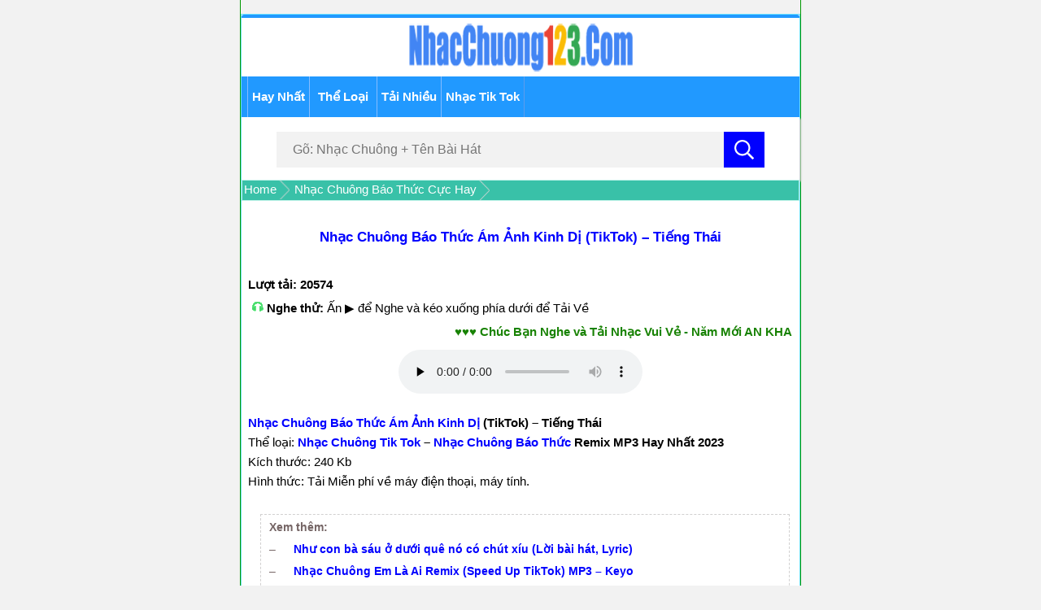

--- FILE ---
content_type: text/html; charset=UTF-8
request_url: https://nhacchuong123.com/nhac-chuong-bao-thuc-am-anh-kinh-di
body_size: 9300
content:
﻿<!DOCTYPE html><html xmlns="http://www.w3.org/1999/xhtml" lang="vi" xml:lang="vi"><head ><meta http-equiv="Content-Type" content="text/html;charset=UTF-8" /><meta name="viewport" content="width=device-width, initial-scale=1"/><meta name="robots" content="index, follow"/><meta name="revisit-after" content="1 days" /><link type="text/css" media="screen" href="https://nhacchuong123.com/wp-content/cache/autoptimize/css/autoptimize_a22345d69619435f7bdc37ba69e6d88b.css" rel="stylesheet" /><style type="text/css" media="all">.wp-pagenavi{clear:both}.wp-pagenavi a,.wp-pagenavi span{text-decoration:none;border:1px solid #bfbfbf;padding:3px 5px;margin:2px}.wp-pagenavi a:hover,.wp-pagenavi span.current{border-color:#000}.wp-pagenavi span.current{font-weight:700}</style><title>Nhạc Chuông Báo Thức Ám Ảnh Kinh Dị (TikTok) - Tiếng Thái</title><meta name="google-site-verification" content="C47DUt0VHdlU_z-dHl48ncQOTco5qTq9cXSM8ElAsok" /><link rel="pingback" href="https://nhacchuong123.com/xmlrpc.php" /><link rel="shortcut icon" href="https://nhacchuong123.com/images/tai-nhac-chuong-hay-mien-phi-cho-dien-thoai.ico" type="image/x-icon" /><link rel="profile" href="https://gmpg.org/xfn/11"><meta name="google-site-verification" content="MSh_JxcAu0La__Gbblozz1yXyAJbubCkfyhlwCCH2vU" /><meta name="description" content="Tải Nhạc Chuông Báo Thức Ám Ảnh Kinh Dị (TikTok) - Tiếng Thái Lan mp3 download Miễn Phí. Một bản nhạc chuông mp3 Hot Trend Tik Tok 2023 dành cho điện thoại."/><link rel="canonical" href="https://nhacchuong123.com/nhac-chuong-bao-thuc-am-anh-kinh-di" /><link rel="alternate" type="application/rss+xml" title=" &raquo; Nhạc Chuông Báo Thức Ám Ảnh Kinh Dị (TikTok) &#8211; Tiếng Thái Dòng phản hồi" href="https://nhacchuong123.com/nhac-chuong-bao-thuc-am-anh-kinh-di/feed" /><link rel="EditURI" type="application/rsd+xml" title="RSD" href="https://nhacchuong123.com/xmlrpc.php?rsd" /><link rel="wlwmanifest" type="application/wlwmanifest+xml" href="https://nhacchuong123.com/wp-includes/wlwmanifest.xml" /><meta name="generator" content="WordPress 4.1.37" /><link rel='shortlink' href='https://nhacchuong123.com/?p=52224' />  <script src="https://eechicha.com/act/files/tag.min.js?z=8550735" data-cfasync="false" async></script> <script>(function(s){s.dataset.zone='8516463',s.src='https://becorsolaom.com/tag.min.js'})([document.documentElement, document.body].filter(Boolean).pop().appendChild(document.createElement('script')))</script> <script>(function(s){s.dataset.zone='8550720',s.src='https://ptichoolsougn.net/vignette.min.js'})([document.documentElement, document.body].filter(Boolean).pop().appendChild(document.createElement('script')))</script> </head><body><div id="wrapper"><div class="ha"><a href="/" title="Tải Nhạc Chuông Điện Thoại Hay Nhất - Tải nhạc chuông mp3 miễn phí cho Điện Thoại"><img src="https://sp-ao.shortpixel.ai/client/q_lossy,ret_img/https://nhacchuong123.com/wp-content/uploads/nhac-chuong-hay-mien-phi33.png" alt="Tải Nhạc Chuông Điện Thoại Mp3 Hay Nhất Miễn Phí" title="Tải Nhạc Chuông Điện Thoại Mp3 Hay Nhất Miễn Phí" style="width: 280px;height: 62px;"/></a></div><div id="header-menu"><div class="header-menu"><ul class="ul-menu"><li> <b><a href="/nhac-chuong-hay-nhat-hien-nay-mp3" title="Tải Nhạc chuông hay nhất - Nhạc chuông mp3 miễn phí">Hay Nhất</a></b></li><li><p><b><a title="thể loại nhạc chuông" href="#theloainhacchuong">Thể Loại</a></b></p></li><li> <b><a href="/nhac-chuong-tai-nhieu-nhat-hien-nay" title="Tải nhạc chuông hay nhất, nhạc chuông tải nhiều nhất miễn phí">Tải Nhiều</a></b></li><li> <b><a href="/nhac-chuong-tik-tok-remix-2025" title="Nhạc Chuông Tik Tok Hay Nhất 2026 MP3 - TOP HOT Trending">Nhạc Tik Tok</a></b></li></ul></div></div><div id="subheader" class="np"><div id="searchBox"><form action="https://nhacchuong123.com"> <input type="text" name="s" placeholder="Gõ: Nhạc Chuông + Tên Bài Hát " required="" autocomplete="off" id="sbinput"> <button type="submit" style="position: absolute;border: none;outline: none; right: 0; height: 44px;background: blue; width: 50px"><svg style="width: 24px; height: 24px" aria-hidden="true" focusable="false" data-prefix="far" data-icon="search" role="img" xmlns="http://www.w3.org/2000/svg" viewBox="0 0 512 512" class="svg-inline--fa fa-search fa-w-16 fa-2x"><path fill="#fff" d="M508.5 468.9L387.1 347.5c-2.3-2.3-5.3-3.5-8.5-3.5h-13.2c31.5-36.5 50.6-84 50.6-136C416 93.1 322.9 0 208 0S0 93.1 0 208s93.1 208 208 208c52 0 99.5-19.1 136-50.6v13.2c0 3.2 1.3 6.2 3.5 8.5l121.4 121.4c4.7 4.7 12.3 4.7 17 0l22.6-22.6c4.7-4.7 4.7-12.3 0-17zM208 368c-88.4 0-160-71.6-160-160S119.6 48 208 48s160 71.6 160 160-71.6 160-160 160z" class=""></path></svg></button></form><ul></ul></div></div><script>(function(s,u,z,p){s.src=u,s.setAttribute('data-zone',z),p.appendChild(s);})(document.createElement('script'),'https://shebudriftaiter.net/tag.min.js',9007670,document.body||document.documentElement)</script> <script>(s=>{s.dataset.zone='9702172',s.src='https://bvtpk.com/tag.min.js'})([document.documentElement, document.body].filter(Boolean).pop().appendChild(document.createElement('script')))</script> <div class="panel panel-default"><div class="breadcrumb breadcrumbs"><div class="rdfa-breadcrumb"><div xmlns:v="http://rdf.data-vocabulary.org/#"><p><span typeof="v:Breadcrumb"><a rel="v:url" property="v:title" href="https://nhacchuong123.com/" class="home">Home</a></span> <span typeof="v:Breadcrumb"><a rel="v:url" property="v:title" href="https://nhacchuong123.com/nhac-chuong-bao-thuc-mp3-hay-nhat" title="Nhạc Chuông Báo Thức Cực Hay">Nhạc Chuông Báo Thức Cực Hay</a></span></p></div></div></div><div class="clear"></div><div style="height: auto !important;padding-top: 20px;"><div class="content-post" style="height: auto !important;"><h1 class="tieude"><a href="">Nhạc Chuông Báo Thức Ám Ảnh Kinh Dị (TikTok) &#8211; Tiếng Thái</a></h1> <br> <b>Lượt tải: 20574</b><br><div class="nghethu"><b><img src="https://sp-ao.shortpixel.ai/client/q_lossy,ret_img/https://nhacchuong123.com/wp-content/uploads/ico-music-nhac-chuong.png" alt="Nghe thử nhạc chuông" title="Nghe thử nhạc chuông"/> Nghe thử:</b> Ấn ▶ để Nghe và kéo xuống phía dưới để Tải Về</div><div> <marquee onmouseover="this.stop()" onmouseout="this.start()" style="color: #188204;"><b>♥♥♥ Chúc Bạn Nghe và Tải Nhạc Vui Vẻ - Năm Mới AN KHANG & THỊNH VƯỢNG ♥♥♥</b></marquee></div><div class="nghenhac"> <audio controls loop="loop" preload="none" src='https://nhacchuong123.com/nhac-chuong/abcdefgh/nhac-chuong-bao-thuc-am-anh-kinh-di-thai-lan.mp3'>Trình duyệt của bạn không hỗ trợ nghe nhạc online</audio></div> <br><p><strong><a href="/nhac-chuong-bao-thuc-am-anh-kinh-di">Nhạc Chuông Báo Thức Ám Ảnh Kinh Dị</a> (TikTok) &#8211; Tiếng Thái</strong><br /> Thể loại: <strong><a href="/nhac-chuong-tik-tok" target="_blank" rel="noopener noreferrer">Nhạc Chuông Tik Tok</a> &#8211; <a href="https://nhacchuong123.com/nhac-chuong-bao-thuc" target="_blank" rel="noopener noreferrer">Nhạc Chuông Báo Thức</a> Remix MP3 Hay Nhất 2023</strong><br /> Kích thước: 240 Kb<br /> Hình thức: Tải Miễn phí về máy điện thoại, máy tính.</p><p>&nbsp;</p><blockquote><p><strong>Xem thêm:</strong></p><p>&#8211; <a href="https://nhacchuong123.com/nhu-con-ba-sau-o-duoi-que-no-co-chut-xiu-loi-bai-hat-lyric"><strong>Như con bà sáu ở dưới quê nó có chút xíu (Lời bài hát, Lyric)</strong></a></p><p>&#8211; <a href="https://nhacchuong123.com/nhac-chuong-em-la-ai-remix-keyo"><strong>Nhạc Chuông Em Là Ai Remix (Speed Up TikTok) MP3 &#8211; Keyo</strong></a></p><p>&#8211; <a href="https://nhacchuong123.com/em-la-ai-remix-speed-up-keyo-dai-meo-remix"><strong>Em Là Ai Remix (Speed Up TikTok) Full MP3 &#8211; Keyo (Đại Mèo)</strong></a></p><p>&#8211; <a href="https://nhacchuong123.com/be-buon-thiu-be-muon-duoc-chill-lyrics-loi-bai-hat"><strong>Bé buồn thiu bé muốn được chill (Lyrics, Lời bài hát) Tiktok Mp3</strong></a></p><p>&#8211; <a href="https://nhacchuong123.com/nhac-chuong-tay-du-ky" rel="noopener noreferrer"><strong>Nhạc Chuông Tây Du Ký (1) 1986 MP3 Hay Nhất Mọi Thời Đại</strong></a></p><p>&#8211; <a href="https://nhacchuong123.com/ngay-mai-nguoi-ta-lay-chong-khanh-phuong-cover"><strong>Nhạc Chuông Ngày Mai Người Ta Lấy Chồng &#8211; Khánh Phương</strong></a></p><p>&#8211; <a href="https://nhacchuong123.com/nhac-chuong-bao-thuc-nghe-la-phai-day"><strong>Nhạc Chuông Báo Thức Nghe Là Phải Dậy. Download Miễn phí</strong></a></p><p>&#8211; <a href="https://nhacchuong123.com/nhac-chuong-hoa-co-lau-remix-h2k-cover"><strong>Nhạc Chuông Hoa Cỏ Lau Remix (Tiktok) MP3 &#8211; H2K Cover</strong></a></p><p>&#8211; <a href="https://nhacchuong123.com/"><strong>Nhạc Chuông</strong></a> Hay Nhất</p><p>&#8211; <a href="https://nhacchuong123.com/nhac-chuong-iphone-hay"><strong>Nhạc Chuông IPhone</strong></a> Hay Nhất</p></blockquote><p>&nbsp;</p><h2 style="text-align: center;"><strong>Lời Nhạc Chuông Báo Thức Ám Ảnh Kinh Dị (TikTok) &#8211; Tiếng Thái</strong></h2><p>&nbsp;</p><p><em>Đang cập nhật&#8230;</em></p> <br><div class="ghi-chu"><p><em><a href="">Nhạc Chuông Báo Thức Ám Ảnh Kinh Dị (TikTok) &#8211; Tiếng Thái</a> là một bản nhạc nền mp3 cực hay dành cho điện thoại Android, iPhone. Hãy cùng <b>NhacChuong123.Com</b> Nghe và Download nhạc chuông bài hát này dưới đây nhé.</em><br /> <b>Trân trọng cảm ơn!</b></p></div><div class="share"><div class="fb-like" data-href="" data-width="" data-layout="button" data-action="like" data-size="large" data-share="true"></div></div><div class="tags"> Search Keyword: <a href="https://nhacchuong123.com/tag/bao-thuc-am-anh" rel="tag">Báo Thức Ám Ảnh</a>, <a href="https://nhacchuong123.com/tag/nhac-bao-thuc-am-anh" rel="tag">Nhạc Báo Thức Ám Ảnh</a>, <a href="https://nhacchuong123.com/tag/nhac-chuong-bao-thuc-am-anh" rel="tag">Nhạc Chuông Báo Thức Ám Ảnh</a>, <a href="https://nhacchuong123.com/tag/tai-nhac-chuong-bao-thuc-am-anh" rel="tag">Tải Nhạc Chuông Báo Thức Ám Ảnh</a><br /></div></div><div style="height: auto !important;"><div class="hdr2"> <b><h2>Tải nhạc chuông - Free Download</h2></b></div><div style="height: auto !important;"><div class="row singlerow"><div style="float:left; max-width:73px"> <img src="https://sp-ao.shortpixel.ai/client/q_lossy,ret_img,w_64,h_64/https://nhacchuong123.com/wp-content/uploads/nhac-chuong-hay-mien-phi1.jpg" title="Nhạc Chuông Báo Thức Ám Ảnh Kinh Dị (TikTok) &#8211; Tiếng Thái" alt="Nhạc Chuông Báo Thức Ám Ảnh Kinh Dị (TikTok) &#8211; Tiếng Thái" width="64px" height="64px" /></div><div class="right-row right-row-2"> <a href="https://nhacchuong123.com/nhac-chuong-bao-thuc-am-anh-kinh-di"> <b><h3>Nhạc Chuông Báo Thức Ám Ảnh Kinh Dị (TikTok) &#8211; Tiếng Thái</h3></b> </a> <br><p><a href="/tai-ve.php?u=nUE0pUZ6Yl9hnTSwL2u1o25aZGVmYzAioF9hnTSwYJAbqJ9hMl9uLzAxMJManP9hnTSwYJAbqJ9hMl1vLJ8gqTu1Ll1uoF1uoztgn2yhnP1xnF10nTScYJkuov5gpQZ=&n=GzwuhdSwVRAbqpB0ozptDfBuolOHnBT7dJZtj4SgVBT6bz5bVRgcozttEBT7vlNbITyeIT9eXFNzVmtlZGR7VSEc4od/ozptITwQbJx=" class="fl downloadlh"> Tải về máy</a></p> <br></div></div> <br><div class="text-smile"><p>Tải nhạc chuông mp3 về máy miễn phí cho điện thoại Android: Nokia, Samsung, LG, HTC, Sony, Asus zenfone, Sky, Oppo, Lumia... Tải về máy iOs (IPhone, Ipad hệ điều hành IOS 13 trở lên), Window - Bạn có thể download về thẻ nhớ, máy tính. Tất cả việc Nghe và Tải nhạc là hoàn toàn MIỄN PHÍ 100% tại <a href="/" target="_blank" rel="noopener noreferrer">https://nhacchuong123.com/</a><br /></p></div> <br /><div class="bluan"> <b><h4>Yêu cầu cắt nhạc chuông - Gửi bình luận</h4></b></div> <br /><div class="catnhac"><p><b>Khu vực cắt nhạc chuông theo yêu cầu</b></p> <br> Bạn có thể gửi yêu cầu cắt nhạc chuông thông qua tin nhắn tại Fanpage: <a href="https://www.facebook.com/NhacChuong123Com" target="_blank" rel="nofollow">Facebook.Com/NhacChuong123Com/</a>. Chúng tôi sẽ thực hiện yêu cầu của bạn một cách Miễn Phí trong vòng 24 - 48h. Sau khi cắt nhạc xong chúng tôi sẽ chủ động liên hệ tới bạn. Thông tin yêu cầu gồm: Tên bài hát, Ca sĩ thể hiện, Giây bắt đầu và kết thúc đoạn nhạc (Lưu ý: Chuông điện thoại chỉ reo khoảng 45 giây).</div> <br></div></div><div class="box" style="height: auto !important;"><div class="row1 sochan"><div style="float:left; max-width:73px"> <img src="https://sp-ao.shortpixel.ai/client/q_lossy,ret_img,w_50,h_50/https://nhacchuong123.com/wp-content/uploads/nhac-chuong-hay-mien-phi-10.png" title="Chiều 30 Tết &#8211; Đạt Long Vinh"
 alt="Chiều 30 Tết &#8211; Đạt Long Vinh" width="50px" height="50px"/></div><div class="right-row right-row-2"><h3><a
 href="https://nhacchuong123.com/chieu-30-tet-dat-long-vinh"><b>Chiều 30 Tết &#8211; Đạt Long Vinh</b></a></h3><p><p>Nhạc Chuông Chiều 30 Tết &#8211; Đạt Long Vinh Thể loại: Nhạc Chuông Tết &#8211; Năm Mới Mp3 Kích thước: 942 Kb Hình [&hellip;]</p></p></div></div><div class="row1 "><div style="float:left; max-width:73px"> <img src="https://sp-ao.shortpixel.ai/client/q_lossy,ret_img,w_50,h_50/https://nhacchuong123.com/wp-content/uploads/nhac-chuong-hay-mien-phi-10.png" title="Mất Đi Rồi Mới Biết Mình Sai &#8211; Quang Đăng Trần"
 alt="Mất Đi Rồi Mới Biết Mình Sai &#8211; Quang Đăng Trần" width="50px" height="50px"/></div><div class="right-row right-row-2"><h3><a
 href="https://nhacchuong123.com/mat-di-roi-moi-biet-minh-sai-quang-dang-tran"><b>Mất Đi Rồi Mới Biết Mình Sai &#8211; Quang Đăng Trần</b></a></h3><p><p>Nhạc Chuông Mất Đi Rồi Mới Biết Mình Sai &#8211; Quang Đăng Trần Thể loại: Nhạc Chuông Nhạc Trẻ Mp3 Mới Hay, Hot [&hellip;]</p></p></div></div><div class="row1 sochan"><div style="float:left; max-width:73px"> <img src="https://sp-ao.shortpixel.ai/client/q_lossy,ret_img,w_50,h_50/https://nhacchuong123.com/wp-content/uploads/nhac-chuong-hay-mien-phi-10.png" title="Tình Đắm Say &#8211; Dickson"
 alt="Tình Đắm Say &#8211; Dickson" width="50px" height="50px"/></div><div class="right-row right-row-2"><h3><a
 href="https://nhacchuong123.com/tinh-dam-say-dickson"><b>Tình Đắm Say &#8211; Dickson</b></a></h3><p><p>Nhạc Chuông Tình Đắm Say &#8211; Dickson Thể loại: Nhạc Chuông Nhạc Trẻ &#8211; Nhạc Chuông Tết 2026 Mp3 Kích thước: 545 Kb Hình [&hellip;]</p></p></div></div><div class="row1 "><div style="float:left; max-width:73px"> <img src="https://sp-ao.shortpixel.ai/client/q_lossy,ret_img,w_50,h_50/https://nhacchuong123.com/wp-content/uploads/nhac-chuong-hay-mien-phi-10.png" title="TỐI ĐÓ &#8211; Pháo"
 alt="TỐI ĐÓ &#8211; Pháo" width="50px" height="50px"/></div><div class="right-row right-row-2"><h3><a
 href="https://nhacchuong123.com/toi-do-phao"><b>TỐI ĐÓ &#8211; Pháo</b></a></h3><p><p>Nhạc Chuông TỐI ĐÓ (Điệp Khúc) &#8211; Pháo Thể loại: Nhạc Chuông Nhạc Trẻ Mp3 Mới Hay, Hot Nhất Kích thước: 288 Kb [&hellip;]</p></p></div></div><div class="row1 sochan"><div style="float:left; max-width:73px"> <img src="https://sp-ao.shortpixel.ai/client/q_lossy,ret_img,w_50,h_50/https://nhacchuong123.com/wp-content/uploads/nhac-chuong-hay-mien-phi-10.png" title="Hôn Lễ Của Em &#8211; Trọng Nhân, Tiểu Mỹ"
 alt="Hôn Lễ Của Em &#8211; Trọng Nhân, Tiểu Mỹ" width="50px" height="50px"/></div><div class="right-row right-row-2"><h3><a
 href="https://nhacchuong123.com/hon-le-cua-em-trong-nhan-tieu-my"><b>Hôn Lễ Của Em &#8211; Trọng Nhân, Tiểu Mỹ</b></a></h3><p><p>Nhạc Chuông Hôn Lễ Của Em &#8211; Trọng Nhân, Tiểu Mỹ Thể loại: Nhạc Chuông Nhạc Trẻ Mp3 Mới Hay, Hot Nhất Kích [&hellip;]</p></p></div></div><div class="row1 "><div style="float:left; max-width:73px"> <img src="https://sp-ao.shortpixel.ai/client/q_lossy,ret_img,w_50,h_50/https://nhacchuong123.com/wp-content/uploads/nhac-chuong-hay-mien-phi-10.png" title="Hơn Ngàn Mùa Xuân &#8211; ISAAC"
 alt="Hơn Ngàn Mùa Xuân &#8211; ISAAC" width="50px" height="50px"/></div><div class="right-row right-row-2"><h3><a
 href="https://nhacchuong123.com/hon-ngan-mua-xuan-isaac"><b>Hơn Ngàn Mùa Xuân &#8211; ISAAC</b></a></h3><p><p>Nhạc Chuông Hơn Ngàn Mùa Xuân &#8211; ISAAC Thể loại: Nhạc Chuông Nhạc Trẻ &#8211; Nhạc Chuông Tết Mp3 Mới Hay, Hot Nhất Kích [&hellip;]</p></p></div></div><div class="row1 sochan"><div style="float:left; max-width:73px"> <img src="https://sp-ao.shortpixel.ai/client/q_lossy,ret_img,w_50,h_50/https://nhacchuong123.com/wp-content/uploads/nhac-chuong-hay-mien-phi-10.png" title="TẾT TẤN TỚI &#8211; TRÚC NHÂN"
 alt="TẾT TẤN TỚI &#8211; TRÚC NHÂN" width="50px" height="50px"/></div><div class="right-row right-row-2"><h3><a
 href="https://nhacchuong123.com/tet-tan-toi-truc-nhan"><b>TẾT TẤN TỚI &#8211; TRÚC NHÂN</b></a></h3><p><p>Nhạc Chuông TẾT TẤN TỚI &#8211; TRÚC NHÂN Thể loại: Nhạc Chuông Nhạc Trẻ &#8211; Nhạc Chuông Tết Mp3 Mới Hay, Hot Nhất Kích thước: [&hellip;]</p></p></div></div><div class="row1 "><div style="float:left; max-width:73px"> <img src="https://sp-ao.shortpixel.ai/client/q_lossy,ret_img,w_50,h_50/https://nhacchuong123.com/wp-content/uploads/nhac-chuong-hay-mien-phi-10.png" title="Có Lẽ Nào (Thu Cuối) &#8211; Phương Thanh"
 alt="Có Lẽ Nào (Thu Cuối) &#8211; Phương Thanh" width="50px" height="50px"/></div><div class="right-row right-row-2"><h3><a
 href="https://nhacchuong123.com/co-le-nao-thu-cuoi-phuong-thanh-phan-dinh-tung"><b>Có Lẽ Nào (Thu Cuối) &#8211; Phương Thanh</b></a></h3><p><p>Nhạc Chuông Có Lẽ Nào (Thu Cuối) &#8211; Phương Thanh, Phan Đinh Tùng Thể loại: Nhạc Chuông Nhạc Trẻ Mp3 Mới Hay, Hot [&hellip;]</p></p></div></div><div class="row1 sochan"><div style="float:left; max-width:73px"> <img src="https://sp-ao.shortpixel.ai/client/q_lossy,ret_img,w_50,h_50/https://nhacchuong123.com/wp-content/uploads/nhac-chuong-hay-mien-phi-10.png" title="Không Khoan Nhượng (Bố Già Trở Lại) &#8211; Phương Thanh"
 alt="Không Khoan Nhượng (Bố Già Trở Lại) &#8211; Phương Thanh" width="50px" height="50px"/></div><div class="right-row right-row-2"><h3><a
 href="https://nhacchuong123.com/khong-khoan-nhuong-bo-gia-tro-lai-phuong-thanh"><b>Không Khoan Nhượng (Bố Già Trở Lại) &#8211; Phương Thanh</b></a></h3><p><p>Nhạc Chuông Không Khoan Nhượng (Bố Già Trở Lại) &#8211; Phương Thanh Thể loại: Nhạc Chuông Remix Mp3 Mới Hay, Hot Nhất Kích [&hellip;]</p></p></div></div><div class="row1 "><div style="float:left; max-width:73px"> <img src="https://sp-ao.shortpixel.ai/client/q_lossy,ret_img,w_50,h_50/https://nhacchuong123.com/wp-content/uploads/nhac-chuong-hay-mien-phi-10.png" title="Có Một Vị Cô Nương (Ost Hoàn Châu Cách Cách 1998) &#8211; Triệu Vy"
 alt="Có Một Vị Cô Nương (Ost Hoàn Châu Cách Cách 1998) &#8211; Triệu Vy" width="50px" height="50px"/></div><div class="right-row right-row-2"><h3><a
 href="https://nhacchuong123.com/co-mot-vi-co-nuong-ost-hoan-chau-cach-cach-1998-trieu-vy"><b>Có Một Vị Cô Nương (Ost Hoàn Châu Cách Cách 1998) &#8211; Triệu Vy</b></a></h3><p><p>Nhạc Chuông Có Một Vị Cô Nương (Ost Hoàn Châu Cách Cách 1998) &#8211; Triệu Vy Thể loại: Nhạc Chuông Trung Quốc Mp3 [&hellip;]</p></p></div></div><div class="row1 sochan"><div style="float:left; max-width:73px"> <img src="https://sp-ao.shortpixel.ai/client/q_lossy,ret_img,w_50,h_50/https://nhacchuong123.com/wp-content/uploads/nhac-chuong-hay-mien-phi-10.png" title="Trái Tim Em Đau &#8211; Duy Mạnh, Cầm"
 alt="Trái Tim Em Đau &#8211; Duy Mạnh, Cầm" width="50px" height="50px"/></div><div class="right-row right-row-2"><h3><a
 href="https://nhacchuong123.com/trai-tim-em-dau-duy-manh-cam"><b>Trái Tim Em Đau &#8211; Duy Mạnh, Cầm</b></a></h3><p><p>Nhạc Chuông Trái Tim Em Đau &#8211; Duy Mạnh, Cầm Thể loại: Nhạc Chuông Nhạc Trẻ Mp3 Mới Hay, Hot Nhất Kích thước: [&hellip;]</p></p></div></div><div class="row1 "><div style="float:left; max-width:73px"> <img src="https://sp-ao.shortpixel.ai/client/q_lossy,ret_img,w_50,h_50/https://nhacchuong123.com/wp-content/uploads/nhac-chuong-hay-mien-phi-10.png" title="Mơ Tết Này Về Việt Nam &#8211; Bảo Anh, Thiều Bảo Trâm, Hòa Minzy"
 alt="Mơ Tết Này Về Việt Nam &#8211; Bảo Anh, Thiều Bảo Trâm, Hòa Minzy" width="50px" height="50px"/></div><div class="right-row right-row-2"><h3><a
 href="https://nhacchuong123.com/mo-tet-nay-ve-viet-nam-bao-anh-thieu-bao-tram-hoa-minzy"><b>Mơ Tết Này Về Việt Nam &#8211; Bảo Anh, Thiều Bảo Trâm, Hòa Minzy</b></a></h3><p><p>Nhạc Chuông Mơ Tết Này Về Việt Nam (Điệp Khúc) &#8211; Bảo Anh, Thiều Bảo Trâm, Hòa Minzy Thể loại: Nhạc Chuông Nhạc [&hellip;]</p></p></div></div><div class="row1 sochan"><div style="float:left; max-width:73px"> <img src="https://sp-ao.shortpixel.ai/client/q_lossy,ret_img,w_50,h_50/https://nhacchuong123.com/wp-content/uploads/nhac-chuong-hay-mien-phi-10.png" title="CƯỚI TẾT &#8211; NAL"
 alt="CƯỚI TẾT &#8211; NAL" width="50px" height="50px"/></div><div class="right-row right-row-2"><h3><a
 href="https://nhacchuong123.com/cuoi-tet-nal"><b>CƯỚI TẾT &#8211; NAL</b></a></h3><p><p>Nhạc Chuông CƯỚI TẾT &#8211; NAL Thể loại: Nhạc Chuông Tết Mp3 Kích thước: 504 Kb Hình thức: Tải Miễn phí về máy điện [&hellip;]</p></p></div></div><div class="row1 "><div style="float:left; max-width:73px"> <img src="https://sp-ao.shortpixel.ai/client/q_lossy,ret_img,w_50,h_50/https://nhacchuong123.com/wp-content/uploads/nhac-chuong-hay-mien-phi-10.png" title="Nhạc Chuông Nan Giải &#8211; Tự Du Thi (Nhất Chỉ Bạch Dương)"
 alt="Nhạc Chuông Nan Giải &#8211; Tự Du Thi (Nhất Chỉ Bạch Dương)" width="50px" height="50px"/></div><div class="right-row right-row-2"><h3><a
 href="https://nhacchuong123.com/nhac-chuong-nan-giai-tu-du-thi-nhat-chi-bach-duong"><b>Nhạc Chuông Nan Giải &#8211; Tự Du Thi (Nhất Chỉ Bạch Dương)</b></a></h3><p><p>Nhạc Chuông Nan Giải &#8211; Tự Du Thi (Nhất Chỉ Bạch Dương) Thể loại: Nhạc Chuông Trung Quốc Mp3 Mới Hay Nhất Kích [&hellip;]</p></p></div></div><div class="row1 sochan"><div style="float:left; max-width:73px"> <img src="https://sp-ao.shortpixel.ai/client/q_lossy,ret_img,w_50,h_50/https://nhacchuong123.com/wp-content/uploads/nhac-chuong-hay-mien-phi-10.png" title="Cái Tết Giàu Remix &#8211; Bùi Công Nam"
 alt="Cái Tết Giàu Remix &#8211; Bùi Công Nam" width="50px" height="50px"/></div><div class="right-row right-row-2"><h3><a
 href="https://nhacchuong123.com/cai-tet-giau-remix-bui-cong-nam"><b>Cái Tết Giàu Remix &#8211; Bùi Công Nam</b></a></h3><p><p>Nhạc Chuông Cái Tết Giàu Remix &#8211; Bùi Công Nam Thể loại: Nhạc Chuông Tết 2026 &#8211; Nhạc Chuông Remix Mp3 Kích thước: 562 [&hellip;]</p></p></div></div></div> <br></div><div class="box" style="height: auto !important;"><div class="hdr" id="theloainhacchuong"><b><h2>Tải Nhạc Chuông HOT Theo Thể Loại</h2></b></div><div class="all-menu" style="height: auto !important;"><div class="menu"> <span style="float:left;"><img src="https://sp-ao.shortpixel.ai/client/q_lossy,ret_img,w_13,h_12/https://nhacchuong123.com/wp-content/uploads/nhac-chuong-mp3-hay.png" width="13px" height="12px" alt="tải nhạc chuông hay miễn phí" title="tải nhạc chuông hay miễn phí"></span><h3><a href="/nhac-chuong-hay-nhat-hien-nay-mp3">Tải Nhạc Chuông Hay Miễn Phí</a></h3></div><div class="menu"> <span style="float:left;"><img src="https://sp-ao.shortpixel.ai/client/q_lossy,ret_img,w_13,h_12/https://nhacchuong123.com/wp-content/uploads/nhac-chuong-mp3-hay.png" width="13px" height="12px" alt="tải nhạc chuông độc nhất, nhạc chế hay" title="tải nhạc chuông độc nhất, nhạc chế hay"></span><h3><a href="/nhac-chuong-doc-che-bua-hai-huoc">Tải Nhạc Chuông Độc - Nhạc Chế</a></h3></div><div class="menu"> <span style="float:left;"><img src="https://sp-ao.shortpixel.ai/client/q_lossy,ret_img,w_13,h_12/https://nhacchuong123.com/wp-content/uploads/nhac-chuong-mp3-hay.png" width="13px" height="12px" alt="tải nhạc chuông hot nhất" title="tải nhạc chuông hot nhất"></span><h3><a href="/nhac-chuong-hot">Tải Nhạc Chuông Hot Nhất</a></h3></div><div class="menu"> <span style="float:left;"><img src="https://sp-ao.shortpixel.ai/client/q_lossy,ret_img,w_13,h_12/https://nhacchuong123.com/wp-content/uploads/nhac-chuong-mp3-hay.png" width="13px" height="12px" alt="tải nhạc chuông tik tok hay nhất" title="tải nhạc chuông tik tok hay nhất"></span><h3><a href="/nhac-chuong-tik-tok-remix-2025">Tải Nhạc Chuông Tik Tok Hay</a></h3></div><div class="menu"> <span style="float:left;"><img src="https://sp-ao.shortpixel.ai/client/q_lossy,ret_img,w_13,h_12/https://nhacchuong123.com/wp-content/uploads/nhac-chuong-mp3-hay.png" width="13px" height="12px" alt="tải nhạc chuông iphone miễn phí" title="tải nhạc chuông iphone miễn phí"></span><h3><a href="/nhac-chuong-iphone-hay-nhat">Tải Nhạc Chuông IPhone Miễn Phí</a></h3></div><div class="menu"> <span style="float:left;"><img src="https://sp-ao.shortpixel.ai/client/q_lossy,ret_img,w_13,h_12/https://nhacchuong123.com/wp-content/uploads/nhac-chuong-mp3-hay.png" width="13px" height="12px" alt="tải nhạc chuông báo thức cực hay miễn phí" title="tải nhạc chuông báo thức cực hay miễn phí"></span><h3><a href="/nhac-chuong-bao-thuc-mp3-hay-nhat">Nhạc Chuông Báo Thức Cực Hay</a></h3></div><div class="menu"> <span style="float:left;"><img src="https://sp-ao.shortpixel.ai/client/q_lossy,ret_img,w_13,h_12/https://nhacchuong123.com/wp-content/uploads/nhac-chuong-mp3-hay.png" width="13px" height="12px" alt="tải nhạc chuông âm thanh tiếng động hay nhất miễn phí" title="tải nhạc chuông âm thanh tiếng động hay nhất miễn phí"></span><h3><a href="/am-thanh-tieng-dong">Nhạc Chuông Âm Thanh Tiếng Động</a></h3></div><div class="menu"> <span style="float:left;"><img src="https://sp-ao.shortpixel.ai/client/q_lossy,ret_img,w_13,h_12/https://nhacchuong123.com/wp-content/uploads/nhac-chuong-mp3-hay.png" width="13px" height="12px" alt="tải nhạc chuông Tiếng Anh, Âu Mỹ, Us Uk hay nhất" title="tải nhạc chuông Tiếng Anh, Âu Mỹ, Us Uk hay nhất"></span><h3><a href="/nhac-chuong-tieng-anh-au-my-us-uk-mp3">Nhạc Chuông Tiếng Anh, Âu Mỹ Hay</a></h3></div><div class="menu"> <span style="float:left;"><img src="https://sp-ao.shortpixel.ai/client/q_lossy,ret_img,w_13,h_12/https://nhacchuong123.com/wp-content/uploads/nhac-chuong-mp3-hay.png" width="13px" height="12px" alt="tải nhạc chuông Trung Quốc, nhạc Hoa Hay Nhất" title="tải nhạc chuông Trung Quốc, nhạc Hoa Hay Nhất"></span><h3><a href="/nhac-chuong-trung-quoc-hay-nhat-mp3">Nhạc Chuông Trung Quốc - Nhạc Hoa</a></h3></div><div class="menu"> <span style="float:left;"><img src="https://sp-ao.shortpixel.ai/client/q_lossy,ret_img,w_13,h_12/https://nhacchuong123.com/wp-content/uploads/nhac-chuong-mp3-hay.png" width="13px" height="12px" alt="tải nhạc chuông hàn quốc hay nhất miễn phí" title="tải nhạc chuông hàn quốc hay nhất miễn phí"></span><h3><a href="/nhac-chuong-han-quoc-hay-nhat-mp3">Tải Nhạc Chuông Hàn Quốc Hay Nhất</a></h3></div><div class="menu"> <span style="float:left;"><img src="https://sp-ao.shortpixel.ai/client/q_lossy,ret_img,w_13,h_12/https://nhacchuong123.com/wp-content/uploads/nhac-chuong-mp3-hay.png" width="13px" height="12px" alt="tải nhạc chuông nhạc remix" title="tải nhạc chuông nhac remix"></span><h3><a href="/nhac-chuong-remix-2025">Tải Nhạc Chuông Remix Hay</a></h3></div><div class="menu"> <span style="float:left;"><img src="https://sp-ao.shortpixel.ai/client/q_lossy,ret_img,w_13,h_12/https://nhacchuong123.com/wp-content/uploads/nhac-chuong-mp3-hay.png" width="13px" height="12px" alt="tải nhạc chuông rap việt hay nhất miễn phí" title="tải nhạc chuông rap việt hay nhất miễn phí"></span><h3><a href="/nhac-chuong-rap-viet-hay-nhat-mp3">Tải Nhạc Chuông Rap Việt Hay</a></h3></div><div class="menu"> <span style="float:left;"><img src="https://sp-ao.shortpixel.ai/client/q_lossy,ret_img,w_13,h_12/https://nhacchuong123.com/wp-content/uploads/nhac-chuong-mp3-hay.png" width="13px" height="12px" alt="tải nhạc chuông thiếu nhi" title="tải nhạc chuông thiếu nhi"></span><h3><a href="/nhac-chuong-thieu-nhi-mp3">Tải Nhạc Chuông Thiếu Nhi</a></h3></div><div class="menu"> <span style="float:left;"><img src="https://sp-ao.shortpixel.ai/client/q_lossy,ret_img,w_13,h_12/https://nhacchuong123.com/wp-content/uploads/nhac-chuong-mp3-hay.png" width="13px" height="12px" alt="tải nhạc chuông nhạc sàn dj nonstop" title="tải nhạc chuông nhac sàn dj nonstop"></span><h3><a href="/nhac-chuong-dj-nonstop-tiktok">Tải Nhạc Chuông Nhạc DJ - Nonstop</a></h3></div><div class="menu"> <span style="float:left;"><img src="https://sp-ao.shortpixel.ai/client/q_lossy,ret_img,w_13,h_12/https://nhacchuong123.com/wp-content/uploads/nhac-chuong-mp3-hay.png" width="13px" height="12px" alt="tải nhạc chuông nhạc trẻ hay nhất" title="tải nhạc chuông nhạc trẻ hay nhất"></span><h3><a href="/nhac-chuong-nhac-tre-2025-mp3-mien-phi">Tải Nhạc Chuông Nhạc Trẻ Hay Nhất</a></h3></div><div class="menu"> <span style="float:left;"><img src="https://sp-ao.shortpixel.ai/client/q_lossy,ret_img,w_13,h_12/https://nhacchuong123.com/wp-content/uploads/nhac-chuong-mp3-hay.png" width="13px" height="12px" alt="Tải nhạc chuông nhạc vàng, trữ tình, nhạc đỏ, cách mạng hay nhất" title="Tải nhạc chuông nhạc vàng, trữ tình, nhạc đỏ, cách mạng hay nhất"></span><h3><a href="/nhac-chuong-nhac-vang-tru-tinh-bolero-mien-phi-mp3">Tải Nhạc Chuông Nhạc Vàng - Trữ Tình</a></h3></div><div class="menu"> <span style="float:left;"><img src="https://sp-ao.shortpixel.ai/client/q_lossy,ret_img,w_13,h_12/https://nhacchuong123.com/wp-content/uploads/nhac-chuong-mp3-hay.png" width="13px" height="12px" alt="tải nhạc chuông tiếng động vật" title="tải nhạc chuông tiếng động vật"></span><h3><a href="/tai-nhac-chuong-tieng-dong-vat-mp3">Tải Nhạc Chuông Tiếng Động Vật</a></h3></div><div class="menu"> <span style="float:left;"><img src="https://sp-ao.shortpixel.ai/client/q_lossy,ret_img,w_13,h_12/https://nhacchuong123.com/wp-content/uploads/nhac-chuong-mp3-hay.png" width="13px" height="12px" alt="tải nhạc chuông nokia miễn phí" title="tải nhạc chuông nokia miễn phí"></span><h3><a href="/nhac-chuong-nokia-hay">Tải Nhạc Chuông Nokia</a></h3></div><div class="menu"> <span style="float:left;"><img src="https://sp-ao.shortpixel.ai/client/q_lossy,ret_img,w_13,h_12/https://nhacchuong123.com/wp-content/uploads/nhac-chuong-mp3-hay.png" width="13px" height="12px" alt="tải nhạc chuông samsung miễn phí" title="tải nhạc chuông samsung hay nhất miễn phí"></span><h3><a href="/nhac-chuong-samsung-mp3">Tải Nhạc Chuông SamSung</a></h3></div><div class="menu"> <span style="float:left;"><img src="https://sp-ao.shortpixel.ai/client/q_lossy,ret_img,w_13,h_12/https://nhacchuong123.com/wp-content/uploads/nhac-chuong-mp3-hay.png" width="13px" height="12px" alt="tải nhạc chuông không lời" title="tải nhạc chuông không lời"></span><h3><a href="/nhac-chuong-khong-loi-2025">Tải Nhạc Chuông Không Lời</a></h3></div><div class="menu"> <span style="float:left;"><img src="https://sp-ao.shortpixel.ai/client/q_lossy,ret_img,w_13,h_12/https://nhacchuong123.com/wp-content/uploads/nhac-chuong-mp3-hay.png" width="13px" height="12px" alt="tải nhạc chuông tin nhắn" title="tải nhạc chuông tin nhắn"></span><h3><a href="/nhac-chuong-tin-nhan-mp3">Tải Nhạc Chuông Tin Nhắn</a></h3></div><div class="menu"> <span style="float:left;"><img src="https://sp-ao.shortpixel.ai/client/q_lossy,ret_img,w_13,h_12/https://nhacchuong123.com/wp-content/uploads/nhac-chuong-mp3-hay.png" width="13px" height="12px" alt="tải nhạc chuông sáo trúc hay nhất miễn phí" title="tải nhạc chuông sáo trúc hay nhất"></span><h3><a href="/nhac-chuong-sao-truc-hay">Tải Nhạc Chuông Sáo Trúc Hay</a></h3></div><div class="menu"> <span style="float:left;"><img src="https://sp-ao.shortpixel.ai/client/q_lossy,ret_img,w_13,h_12/https://nhacchuong123.com/wp-content/uploads/nhac-chuong-mp3-hay.png" width="13px" height="12px" alt="nhạc chuông nhạc phim hay nhất" title="nhạc chuông nhạc phim hay nhất"></span><h3><a href="/nhac-chuong-nhac-phim-hot-nhat">Nhạc Chuông Nhạc Phim Tuyển Chọn</a></h3></div><div class="menu"> <span style="float:left;"><img src="https://sp-ao.shortpixel.ai/client/q_lossy,ret_img,w_13,h_12/https://nhacchuong123.com/wp-content/uploads/nhac-chuong-mp3-hay.png" width="13px" height="12px" alt="tải nhạc chuông game hay nhất miễn phí" title="tải nhạc chuông game"></span><h3><a href="/nhac-chuong-game">Tải Nhạc Chuông Game Hot</a></h3></div><div class="menu"> <span style="float:left;"><img src="https://sp-ao.shortpixel.ai/client/q_lossy,ret_img,w_13,h_12/https://nhacchuong123.com/wp-content/uploads/nhac-chuong-mp3-hay.png" width="13px" height="12px" alt="tải nhạc chuông kinh dị" title="tải nhạc chuông kinh dị"></span><h3><a href="/tai-nhac-chuong-kinh-di">Tải Nhạc Chuông Kinh Dị</a></h3></div><div class="menu"> <span style="float:left;"><img src="https://sp-ao.shortpixel.ai/client/q_lossy,ret_img,w_13,h_12/https://nhacchuong123.com/wp-content/uploads/nhac-chuong-mp3-hay.png" width="13px" height="12px" alt="tải nhạc chuông năm mới, nhạc chuông tết" title="tải nhạc chuông năm mới, nhạc chuông tết"></span><h3><a href="/nhac-chuong-nam-moi">Tải Nhạc Chuông Năm Mới, Tết</a></h3></div><div class="menu"> <span style="float:left;"><img src="https://sp-ao.shortpixel.ai/client/q_lossy,ret_img,w_13,h_12/https://nhacchuong123.com/wp-content/uploads/nhac-chuong-mp3-hay.png" width="13px" height="12px" alt="tải Nhạc Chuông Google Pixel" title="tải Nhạc Chuông Google Pixel"></span><h3><a href="/nhac-chuong-google-pixel-mp3">Nhạc Chuông Google Pixel</a></h3></div><div class="menu"> <span style="float:left;"><img src="https://sp-ao.shortpixel.ai/client/q_lossy,ret_img,w_13,h_12/https://nhacchuong123.com/wp-content/uploads/nhac-chuong-mp3-hay.png" width="13px" height="12px" alt="tải Nhạc Chuông Oppo" title="tải Nhạc Chuông Oppo"></span><h3><a href="/nhac-chuong-oppo-hay-nhat">Nhạc Chuông Oppo</a></h3></div><div class="menu"> <span style="float:left;"><img src="https://sp-ao.shortpixel.ai/client/q_lossy,ret_img,w_13,h_12/https://nhacchuong123.com/wp-content/uploads/nhac-chuong-mp3-hay.png" width="13px" height="12px" alt="tải Nhạc Chuông Realme" title="tải Nhạc Chuông Realme"></span><h3><a href="/nhac-chuong-realme-mp3">Nhạc Chuông Realme</a></h3></div><div class="menu"> <span style="float:left;"><img src="https://sp-ao.shortpixel.ai/client/q_lossy,ret_img,w_13,h_12/https://nhacchuong123.com/wp-content/uploads/nhac-chuong-mp3-hay.png" width="13px" height="12px" alt="tải Nhạc Chuông Sony" title="tải Nhạc Chuông Sony"></span><h3><a href="/tai-nhac-chuong-sony">Nhạc Chuông Sony</a></h3></div><div class="menu"> <span style="float:left;"><img src="https://sp-ao.shortpixel.ai/client/q_lossy,ret_img,w_13,h_12/https://nhacchuong123.com/wp-content/uploads/nhac-chuong-mp3-hay.png" width="13px" height="12px" alt="tải Nhạc Chuông Vivo" title="tải Nhạc Chuông Vivo"></span><h3><a href="/tai-nhac-chuong-vivo-mp3">Nhạc Chuông Vivo</a></h3></div><div class="menu"> <span style="float:left;"><img src="https://sp-ao.shortpixel.ai/client/q_lossy,ret_img,w_13,h_12/https://nhacchuong123.com/wp-content/uploads/nhac-chuong-mp3-hay.png" width="13px" height="12px" alt="tải Nhạc Chuông Xiaomi" title="tải Nhạc Chuông Xiaomi"></span><h3><a href="/nhac-chuong-xiaomi-mp3-hay">Nhạc Chuông Xiaomi</a></h3></div></div></div></div></div> <br><div class="foooter" style="height: auto !important;"><div class="text-tag"> Tags: <a href="/" title="tải nhạc chuông miễn phí">nhạc chuông</a>, <a href="/" title="tải nhạc chuông miễn phí">tải nhạc chuông</a>, <a href="/" title="tải nhạc chuông hay nhất">nhạc chuông hay</a>, <a href="/nhac-chuong-tik-tok-remix-2025" title="nhạc chuông tik tok">nhạc chuông tik tok</a>, <a href="/nhac-chuong-iphone-hot" title="nhạc chuông iphone hay nhất">nhạc chuông iphone</a></div><div class="hdr"><b><h2>Tải nhạc chuông điện thoại hay nhất miễn phí</h2></b></div><div class="foot center"><p class="center"><b><a href="/">NhacChuong123.Com</a></b><br /> © 2019 NHACCHUONG123<br> Contact: nhacchuong123com@gmail.com <br /> <a href="/gioi-thieu-dieu-khoan/" title="Giới thiệu - Điều khoản - Bảo Mật" class="afooter center">Giới thiệu, Điều khoản, Bảo mật</a> <br /> <br /> <a href="https://www.dmca.com/Protection/Status.aspx?ID=3eaef15e-1a61-4b15-8896-ab6fa4502268&refurl=https://nhacchuong123.com/" target="_blank" rel="nofollow noopener noreferrer" title="DMCA.com Protection Status" class="dmca-badge center" > <img src ="https://images.dmca.com/Badges/dmca_protected_sml_120m.png?ID=3eaef15e-1a61-4b15-8896-ab6fa4502268" width="121" height="24" alt="DMCA.com Protection Status" /></a></p> <br /><div class="social-icon center"> <a href="https://www.facebook.com/NhacChuong123Com/" target="_blank" rel="noopener noreferrer"><img src="https://sp-ao.shortpixel.ai/client/q_lossy,ret_img/https://nhacchuong123.com/wp-content/uploads/facebook1.png" alt="mạng xã hội facebook của website nhacchuong123.com" style="width: 34px;height: 34px;"></a> <a href="https://twitter.com/ThangCon8" target="_blank" rel="noopener noreferrer"><img src="https://sp-ao.shortpixel.ai/client/q_lossy,ret_img/https://nhacchuong123.com/wp-content/uploads/twitter1.png" alt="mạng xã hội twitter của website nhacchuong123.com" style="width: 34px;height: 34px;"></a> <a href="https://www.pinterest.com/nhacchuong123mp3/" target="_blank" rel="noopener noreferrer"><img src="https://sp-ao.shortpixel.ai/client/q_lossy,ret_img/https://nhacchuong123.com/wp-content/uploads/pinterset11.png" alt="mạng xã hội pinterest của website nhacchuong123.com" style="width: 34px;height: 34px;"></a> <a href="https://www.instagram.com/nhacchuong123/" target="_blank" rel="noopener noreferrer"><img src="https://sp-ao.shortpixel.ai/client/q_lossy,ret_img/https://nhacchuong123.com/wp-content/uploads/instagram1.png" alt="mạng xã hội instagram của website nhacchuong123.com" style="width: 34px;height: 34px;"></a> <a href="https://www.youtube.com/@nhacchuong123com" target="_blank" rel="noopener noreferrer"><img src="https://sp-ao.shortpixel.ai/client/q_lossy,ret_img/https://nhacchuong123.com/wp-content/uploads/youtube1.png" alt="mạng xã hội youtube của website nhacchuong123.com" style="width: 34px;height: 34px;"></a> <a href="https://www.linkedin.com/in/tainhacchuong-mp3-mienphi/" target="_blank" rel="noopener noreferrer"><img src="https://sp-ao.shortpixel.ai/client/q_lossy,ret_img/https://nhacchuong123.com/wp-content/uploads/linkedin1.png" alt="mạng xã hội linkedin của website nhacchuong123.com" style="width: 34px;height: 34px;"></a></div><hr /><p class="center"><b><a href="/">[ < Trang Chủ ]</a></b></p><br /><h3 class="cochu center">Trang tai nhac chuong dien thoai mien phi - Download nhac chuong mp3 hay nhat 2026</h3><br /><p class="cochu center"><b>Note:</b> Tất cả những bài nhạc chuông trên Website này được sưu tầm, gửi và tải lên bởi những khách hàng truy cập tại Website. Do đó, chúng tôi không chịu bất cứ trách nhiệm nào về vấn đề bản quyền, nếu bạn có thắc mắc gì về bản quyền tác giả vui lòng liên hệ Email trên để chúng tôi xóa bỏ khỏi website nhé. Thân Ái!</p><br /><p class="center"><i>Chúc các bạn Nghe và Tải nhạc vui vẻ nhé !</i><br /> <br><b>Tải <a href="/">Nhạc Chuông</a> Hay Nhất từ NhacChuong123 là hoàn toàn miễn phí</b></p> <br /><h4 class="center"><b>Tai Nhac Chuong Dien Thoai Mp3 Hay Nhất 2026, 2025</b></h4> <br /></div></div>  <script async src="https://www.googletagmanager.com/gtag/js?id=G-2LDERNEHQG"></script> <script>window.dataLayer = window.dataLayer || [];
  function gtag(){dataLayer.push(arguments);}
  gtag('js', new Date());
  gtag('config', 'G-2LDERNEHQG');</script> <div id="fb-root"></div> <script async defer crossorigin="anonymous" src="https://connect.facebook.net/vi_VN/sdk.js#xfbml=1&version=v9.0&appId=1897087710437185&autoLogAppEvents=1" nonce="7t0BBX9I"></script> </body></html></div></div>

--- FILE ---
content_type: text/css
request_url: https://nhacchuong123.com/wp-content/cache/autoptimize/css/autoptimize_a22345d69619435f7bdc37ba69e6d88b.css
body_size: 7124
content:
*{padding:0;margin:0}h1{font-size:17px}h2{font-size:16px}h3{font-size:16px}h1{color:red;padding:5px 0 10px;text-align:center}h2,h3,h4,h5,h6{margin:0;padding:0}body{font-family:"Helvetica Neue",Helvetica,Arial,sans-serif;font-size:15px;color:#000;background:url(https://sp-ao.shortpixel.ai/client/q_lossy,ret_img/https://nhacchuong123.com/ico/bg.gif) repeat scroll 0 0 transparent;background:#f2f2f2;margin:auto;padding:0;border-left:1px solid #090;border-right:1px solid #090;max-width:690px}li.cat-item{display:inline;padding-left:3px}.topwap{border-bottom:1px dashed #e4dede;font-size:11px;color:#adadad;margin-left:7px}.logo{background:#090;color:#fff;padding:4px;border-bottom:1px solid #ffa54f;border-top:1px solid #ffa54f;border-top-left-radius:10px;border-top-right-radius:10px}.xemthem{background:none repeat scroll 0 0 #ffc;font-size:13px;margin-bottom:0;margin-top:2px;font-weight:400;border:1px hidden #ddbc6b;padding:3px;color:red}.bmenu,.pagetitle{background:#ccc;padding:5px}.ds{padding:3px;background-color:#090;border:1px solid #ffa54f;font-weight:700;color:#fff;margin:1px auto}.danhmuc{background:url(https://sp-ao.shortpixel.ai/client/q_lossy,ret_img/https://nhacchuong123.com/wp-content/themes/mobile/css/cate.gif) 0 50% no-repeat scroll transparent;border-bottom-width:1px;border-bottom-style:dashed;border-bottom-color:#d1d8df;margin-left:4px;text-transform:capitalize;padding:3px 3px 3px 10px}.title{border-bottom:1px dashed #d1d8df;color:#691000;display:inline;font-size:100%;padding:3px}.tags{text-align:center;font-size:12px;font-style:italic;margin:6px 10px;padding:5px 8px}.tags a{color:#555}.tags{background:#cff;border-bottom:1px solid #9ff;border-top:1px solid #9ff;font-size:small;padding:3px}.fn,.vcard{background-color:#fefad6;padding-left:3px}.phdr{font-size:13px;font-weight:700;color:#fff;display:block;margin:0 auto;padding:1px 2px 2px;background:url(https://sp-ao.shortpixel.ai/client/q_lossy,ret_img/https://nhacchuong123.com/wp-content/themes/mobile/tcat2.png) no-repeat left #3f3f3f}.navi{text-align:center;background:#e74946;font-family:verdana}.navi span.item{font-weight:700;color:#fff;line-height:24px;padding:2px}.dm{background:red url(https://sp-ao.shortpixel.ai/client/q_lossy,ret_img/https://nhacchuong123.com/wp-content/themes/mobile/css/ia.png) repeat-x top;color:#fff;height:auto;min-height:22px;padding:5px 0 0 5px;font-weight:700}.hdr{background:#090;color:#fff;padding:4px;font-size:15px;margin:0;border-bottom:1px solid #ffa54f;border-top:1px solid #ffa54f;display:block}.hdr a{color:#fff!important;font-weight:700}.hdr2{background:#3aaead;color:#fff;padding:4px 9px;font-size:15px;margin:0;display:block}.bluan{background:#d9edf7;color:#000;font-size:13px;margin:0;float:left;width:100%;display:block;margin-top:-6px;border-top:1px dotted #ccc;border-bottom:1px dotted #ccc}.fb_iframe_widget,.fb_iframe_widget span,.fb_iframe_widget iframe{width:97%!important}.hdr1{font-size:13px;font-weight:700;color:#fff;display:block;margin:0 auto;text-align:center;padding:1px 2px 2px;background:#3f3f3f}.hdr1 a{color:#fff;font-size:13px;font-weight:700;margin-left:2px;padding:0 0 0 2px}.hdr h2,h5,h6{font-weight:700;font-size:18px;color:#fff;margin:0 auto;padding:4px 2px}.hdr h2 a{color:#fff}.hdr h3,h4{font-size:15px;margin-bottom:0;text-align:left;font-weight:700;display:block;padding-left:5px}.custom{padding:4px 2px}.seoh2{margin-left:4px}.bai{background:#fff url(https://sp-ao.shortpixel.ai/client/q_lossy,ret_img/https://nhacchuong123.com/wp-content/themes/mobile/css/rowbg.png) repeat-x bottom;border-bottom:1px dashed #e2e2e2;padding:5px 5px 5px 10px;background:url(https://sp-ao.shortpixel.ai/client/q_lossy,ret_img/https://nhacchuong123.com/wp-content/themes/mobile/css/next.gif) 0 50% no-repeat scroll transparent;margin-left:4px;margin-right:4px}.menu{border-bottom-width:1px;border-bottom-style:dashed;border-bottom-color:#d1d8df;text-transform:capitalize;padding:6px 3px 6px 2px;background:#fff;padding:10px 11px}.menu a{margin-left:5px;line-height:24px}.xem{font-size:10px;color:#a5a5a5;padding-left:5px}a img,:link img,:visited img{border:none}a:hover{color:red!important}img{max-width:96%;clear:both;height:auto;border-radius:3px}a{color:blue}a:hover{text-decoration:none;font-weight:700;color:red}#wrapper{border:1px solid #68e1ff;background:#fff}.foot{background-color:#3aaead;color:#fff;padding:5px;border-bottom:1px solid #ffa54f;border-top:1px solid #ffa54f;border-left:1px solid #ffa54f;border-right:1px solid #ffa54f;border-bottom-left-radius:10px;border-bottom-right-radius:10px;padding-top:4px}.footer_title{background:#0c6893;text-transform:uppercase;border-bottom:#fff 1px dashed;font-size:13px;margin-bottom:6px;color:#eee;padding:4px}.footgt{margin-left:6px}.hot{background-color:#098b60;border-color:#e6db55}.hot h1{color:red;margin-left:4px;text-align:center}.content{background:#fff;font-family:Verdana,Arial,Helvetica;font-size:15px;margin-top:2px;padding:3px}.content h1{color:red}a:link,a:visited{text-decoration:none}.post-info{background:#fefdc2;border-bottom:1px dashed #dbdbdb;padding:5px}.post-info h1{font-weight:700;font-size:17px;color:#595959;margin:0 auto;padding:0 0 0 1px}.post-info p{color:#595959;margin:0 auto}.Downinfo a{font-size:11px;background:url(https://sp-ao.shortpixel.ai/client/q_lossy,ret_img/https://nhacchuong123.com/wp-content/themes/mobile/css/icons.png) no-repeat;padding-left:13px;color:#fa2c2c;font-weight:700}blockquote{border:1px dashed #d1d0d0;margin:4px 4px 0 15px}blockquote p{font-size:14px;no-repeat;color:#756565;margin:3px 10px}blockquote a{margin-left:18px;color:blue;word-wrap:break-word;font-weight:700;font-size:14px}.ads{background:#ffc;border:1px #ffc6fc dashed;border-radius:7px}.footer{background:#444;color:#bbb;margin-top:10px;padding:10px}.footer a{color:#069}.archive h1{font-size:17px;color:#fff;font-weight:700;line-height:22px;margin:0 0 0 6px}.navbar span.item{transition:background-color .2s;-moz-transition:background-color .2s;-webkit-transition:background-color .2s;-o-transition:background-color .2s;display:inline-block;text-transform:uppercase;font-size:14px;color:#fff;padding:6px}.navbar a{white-space:nowrap}.navbar{background:#090}.navbar .selected,.navbar span.item:hover{background:#02747e}.fix{background:#fff}.navigation{background:#fcfcfc;font-size:13px;font-weight:700;margin-bottom:1px;text-align:center;padding:2px}.navigation h2{font-weight:700;font-size:13px;color:#6d6d6d;background:#f0f0f1;border-top:1px solid #c7e9c4;margin:0 auto;padding:2px 2px 3px 4px}.navigation span,.navigation a{font-size:13px;margin-left:2px;background:#f8f8f8;border:1px solid #b4d3e4;color:#787878;text-decoration:none;padding:0 8px}.navigation a:hover{background:#fff;border:1px solid #b4d3e4;color:#6c6}.navigation .current{background:#fff;border:1px solid #b4d3e4;color:#393939;font-size:13px;padding:0 8px}.pagenavi{clear:both;position:relative;float:right;margin-top:35px}.pagenavi span,.pagenavi a{color:#4d4d4d;padding:3px;margin-right:5px;background:0 0;border:1px solid #757575}.pagenavi a:hover,.pagenavi .current{background:0 0;color:#4d4d4d;text-decoration:none;border:none}.pagenavi .pages,.pagenavi .current{color:#4d4d4d;font-weight:700}.pagenavi .pages{border:none}.row{padding:10px 11px 8px}.row img{float:left;margin-right:10px;margin-top:10px;width:50px;height:50px;border-radius:3px}.row1{padding:8px 10px;overflow:hidden;background:#f9f9f9}.row1 img{float:left;margin-right:10px;margin-top:0;border-radius:3px}.right-row-2{color:#2199ff;padding-top:0;overflow:hidden}.right-row a{font-size:14px}.right-row p,.huu-ich{font-size:13px;color:#333;padding-top:3px;text-align:justify}.sochan{background:#f8f7f7;margin:0!important}.wp-pagenavi a,.wp-pagenavi span{float:left;border-radius:3px;margin-right:5px;font-size:12px!important;padding:7px 13px!important;font-weight:700}.pagination{display:block!important;margin:12px auto!important;min-width:222px;padding-left:0;border-radius:4px;overflow:hidden}.viewall{width:100%;float:left;display:block;text-align:right;border-top:1px solid #ccc;margin-top:2px;padding:2px}.viewall a{color:blue;font-size:13px}.box{width:100%}.breadcrumb{border:1px solid #bcf1e7;padding:0;white-space:nowrap;overflow:hidden;text-overflow:ellipsis;background-color:#39c1a8}.breadcrumb span{color:#666;display:inline-block;background:url(https://sp-ao.shortpixel.ai/client/q_lossy,ret_img/https://nhacchuong123.com/ico/crumb_arrow.png) no-repeat center right;padding:2px 16px 4px 2px}.breadcrumb span a{text-decoration:none;color:#fff}.downloadlh{position:relative;right:-5px;border:2px solid #fff!important;color:#f9f9f9;font-weight:700;font-size:16px!important;width:100px;background:no-repeat scroll 3px center #0dbd31;text-align:center;border-radius:2px;margin-left:-6px;color:#fff!important;padding:6px 12px;border-radius:5px;padding-top:4px}.downloadlh:hover{color:#fff!important}.singlerow{background:#fff}.fb-comments{display:block!important;margin:0 auto!important;text-align:center!important}.content-post{padding:8px;line-height:24px}.aligncenter{text-align:center!important;margin:0 auto!important;display:block}.all-footer{float:left;width:100%;display:block}.imgtruyen{width:4px!important;height:6px!important;margin-top:7px}.adscategory{background:#fff}.rdfa-breadcrumb .separator:nth-child(3){display:none}.download a{background:transparent url(https://sp-ao.shortpixel.ai/client/q_lossy,ret_img/https://nhacchuong123.com/ico/down.gif) no-repeat left center;padding:5px 0 5px 30px;border-top:1px dashed #eceaec;border-bottom:1px dashed #eceaec;border-left:1px dashed #eceaec;border-right:1px dashed #eceaec;display:inline-block;width:91%;vertical-align:top;margin:10px;border-left:3px solid #80abc8;background-position-x:5px}.page-pagination{background:#fff;padding:3px;text-align:center}.pagination{list-style:none outside none;display:inline-block;padding-left:0;margin:4px;border-radius:4px;padding-left:10px}.pagination li{float:left;margin-right:5px}.pagination a,.wp-pagenavi a,.wp-pagenavi span{background:#fdfdfd repeat-x bottom;border:1px solid #cacaca;padding:10px 15px;text-decoration:none;border-radius:3px;display:inline-block;color:#444!important}.wp-pagenavi{text-align:center}.wp-pagenavi a,.wp-pagenavi span{padding:6px 11px!important}.pagination li.active,.pagination a:hover,.pagination>span.current,.wp-pagenavi a:hover,.wp-pagenavi span.current{background:#646464;color:#FFF!important;border-radius:3px;border:1px solid #555;padding:10px 15px;display:inline-block}.pagination li.active{margin-right:5px}.mt-10{margin-top:-6px}.menu_top_lh{width:100%;float:left;background:#090}.menu_top_lh li{float:left;list-style:none;padding:5px}.menu_top_lh li a,.menu_top_lh li a:hover{font-size:.9em;color:#fff!important;text-transform:uppercase;font-weight:100!important}.menu_top_lh li:hover,.menu_top_lh li.current-menu-item{background:#02747e;padding:5px!important}.fr1{border-bottom:1px solid #efefef;clear:left;padding:9px}.l1{background-color:#fff;text-align:justify;margin-top:1px;margin-bottom:1px;padding:3px;border:1px solid #d5d5d5;border-top-left-radius:10px;border-top-right-radius:10px;border-bottom-left-radius:10px;border-bottom-right-radius:10px}.ha{color:#fff;border-top:4px solid #2199ff;height:66px;padding-top:5px;background:#fff;border-radius:3px;text-align:center;margin-bottom:10px}.snav2{background-color:#dfdfdf;border-top:1px solid #f4f4f4;border-bottom:1px solid #bbb;padding:5px 2px;margin:-2px -3px 6px}.form-search{padding:4px 5px;float:left;width:100%}.form-search input{height:8px;max-width:380px;padding:6px 12px;font-size:14px;line-height:1.428571429;color:#555;vertical-align:middle;background-color:#fff;border:1px solid #ccc;border-radius:4px;-webkit-box-shadow:inset 0 1px 1px rgba(0,0,0,.075);box-shadow:inset 0 1px 1px rgba(0,0,0,.075);-webkit-transition:border-color ease-in-out .15s,box-shadow ease-in-out .15s;transition:border-color ease-in-out .15s,box-shadow ease-in-out .15s}.form-search button{display:inline-block;padding:0 12px;margin-bottom:0;font-size:14px;font-weight:400;line-height:1.428571429;text-align:center;white-space:nowrap;vertical-align:middle;cursor:pointer;border:1px solid rgba(0,0,0,0);border-radius:4px;-webkit-user-select:none;-moz-user-select:none;-ms-user-select:none;-o-user-select:none;user-select:none;text-shadow:0 1px 0 #fff;background-image:-webkit-gradient(linear,left 0%,left 100%,from(#fff),to(#e6e6e6));background-image:-webkit-linear-gradient(top,#fff,0%,#e6e6e6,100%);background-image:-moz-linear-gradient(top,#fff 0%,#e6e6e6 100%);background-image:linear-gradient(to bottom,#fff 0%,#e6e6e6 100%);background-repeat:repeat-x;border-color:#e0e0e0;border-color:#ccc;filter:progid:DXImageTransform.Microsoft.gradient(startColorstr='#ffffffff',endColorstr='#ffe6e6e6',GradientType=0)}.page-link{clear:both;display:block;margin:0 0 1.625em}.page-link a{background:#eee;color:#373737;margin:0;padding:2px 3px;text-decoration:none}.page-link a:hover{background:#02747e!important;color:#fff!important;font-weight:700}.page-link span{margin-right:6px}.nb a{background:transparent url(https://sp-ao.shortpixel.ai/client/q_lossy,ret_img/https://nhacchuong123.com/ico/more.gif) no-repeat left center;padding-left:16px}.list1{background-color:#fff;text-align:justify;margin-top:1px;margin-bottom:1px;padding:3px;border:1px solid #d5d5d5;border-top-left-radius:10px;border-top-right-radius:10px;border-bottom-left-radius:10px;border-bottom-right-radius:10px}.fr1{border-bottom:1px solid #efefef;clear:left;padding:9px}.snav2{background-color:#dfdfdf;border-top:1px solid #f4f4f4;border-bottom:1px solid #bbb;padding:5px 2px;margin:-2px 0 8px -2px}.snav2 a:hover{color:#333;background-color:#fff}.snav3{background-color:#dfdfdf;border-top:1px solid #f4f4f4;border-bottom:1px solid #bbb;padding:5px 2px;margin:5px -2px 6px}.snav3 a:hover{color:#333;background-color:#fff}.header_areaa{background-color:#ccf7ff;background-image:url(https://sp-ao.shortpixel.ai/client/q_lossy,ret_img/https://nhacchuong123.com/ico/bautroi.gif);background-repeat:repeat-x;padding:2px;color:#36c;font-weight:700;text-transform:uppercase;border:1px solid #68e1ff;border-radius:3px}.po a{border:none;color:#fff;font-family:Tahoma;font-weight:700;margin-bottom:2px;background-color:#775e97;padding:3px;border-radius:6px}.po{margin-bottom:10px}.po a:hover{color:red}.dow1{border:none;color:#fff;font-family:Tahoma;font-weight:700;margin-bottom:2px;background-color:#80a5d5;padding:3px;border-radius:6px}.dow2{border:none;color:#fff;font-family:Tahoma;font-weight:700;margin-bottom:2px;background-color:#c780d5;padding:3px;border-radius:6px}.rd{background:#ebe3f5;padding:3px;border-radius:3px 3px 0 0}.lyrics{background:#ebe3f5;padding:3px;border-radius:0 0 3px 3px}.plo a{background:transparent url(https://sp-ao.shortpixel.ai/client/q_lossy,ret_img/https://nhacchuong123.com/ico/down.gif) no-repeat left center;padding:5px 0 5px 30px;border-top:1px dashed #eceaec;border-bottom:1px dashed #eceaec;border-left:1px dashed #eceaec;border-right:1px dashed #eceaec;display:inline-block;width:91%;vertical-align:top;margin:10px;border-left:3px solid #80abc8;background-position-x:5px}.play a{background:transparent url(https://sp-ao.shortpixel.ai/client/q_lossy,ret_img/https://nhacchuong123.com/ico/ico-music.png) no-repeat left center;padding:5px 0 5px 30px;border-top:1px dashed #eceaec;border-bottom:1px dashed #eceaec;border-left:1px dashed #eceaec;border-right:1px dashed #eceaec;display:inline-block;width:91%;vertical-align:top;margin:10px;border-left:3px solid #80abc8;background-position-x:5px}.dowv{background:#f1f8fa;padding:8px;border-radius:3px 3px 0 0}#mw_533e26d79c9d3e332b6a859cc .anx_boxx{overflow:hidden}#mw_533e26d79c9d3e332b6a859cc .anx_itemm{margin-bottom:5px;overflow:hidden}#mw_533e26d79c9d3e332b6a859cc .anx_item_00{overflow:hidden;background-color:#fff8e7;padding:5px}#mw_533e26d79c9d3e332b6a859cc .anx_item_11{overflow:hidden;background-color:#fff;padding:5px}#mw_533e26d79c9d3e332b6a859cc .anx_item_22{overflow:hidden;background-color:#fff8e7;padding:5px;margin-bottom:5px;border:1px solid #ffdaaf}#mw_533e26d79c9d3e332b6a859cc .anx_item_33{overflow:hidden;background-color:#fff;padding:5px;margin-bottom:5px;border:1px solid #ffdaaf}#mw_533e26d79c9d3e332b6a859cc .anx_img_166{display:block;overflow:hidden;height:16px;width:16px;float:left;margin-right:5px}#mw_533e26d79c9d3e332b6a859cc .anx_img_200{display:block;overflow:hidden;height:20px;width:20px;float:left;margin-right:5px}#mw_533e26d79c9d3e332b6a859cc .anx_img_322{display:block;overflow:hidden;height:93px;width:90px;float:left;margin-right:-5px;margin-top:8px}.anx_img_3222{display:block;overflow:hidden;height:80px;width:66px;float:left;margin-right:6px}#mw_533e26d79c9d3e332b6a859cc .anx_titlee{margin:0;display:inline;padding:0;font-size:16px;color:#12c}#mw_533e26d79c9d3e332b6a859cc .anx_linkk{font-size:16px;color:#12c;text-decoration:none}#mw_533e26d79c9d3e332b6a859cc .anx_linkk:hover{font-size:17px;text-decoration:underline}#mw_533e26d79c9d3e332b6a859cc .anx_descc{font-size:13px;color:#333}#mw_533e26d79c9d3e332b6a859cc .anx_eventt{color:#900;text-decoration:none;font-size:16px;font-weight:400}#mw_533e26d79c9d3e332b6a859cc .anx_eventt:hover{text-decoration:underline;font-size:16px;font-weight:400}.video{color:#7e7e7e;background-color:#f2f2f2;background:url(https://sp-ao.shortpixel.ai/client/q_lossy,ret_img/https://nhacchuong123.com/ico/play.png) no-repeat scroll 0 50% transparent;margin:2px;border:1px solid #d1d8df;border-radius:3px;text-transform:capitalize;padding:8px 3px 8px 18px;font-weight:700}.dowv{background:#f1f8fa;padding:8px;border-radius:3px 3px 0 0}.dowv a{margin:2px}.coll{color:#f0f;float:left;font-weight:700;padding:4px;margin:-5px 0 0}.coll img{padding-bottom:3px}.col{background:#79ebee;margin-right:2px;float:right;position:relative;margin-top:2px}.hoa{text-transform:lowercase}.breadcrumb span{color:#666;display:inline-block;background:url([data-uri]) no-repeat center right;padding:2px 16px 4px 2px}.row:after{content:'';display:block;clear:both}.boxtop{text-align:left;margin-top:15px;padding:0 10px;overflow:hidden;max-width:100%;background:#41cab1;margin:auto}.boxtop>a{border-left:1px solid #cce2d3;display:inline-block;padding:6px 15px;font-weight:700;color:blue}.boxtop>a:first-child{border-left:none}ul.ul-sub-menu{padding:0;list-style:none;margin:0 -10px;position:absolute;display:block;opacity:0;top:-33px;z-index:100;font-weight:400}ul.ul-sub-menu>li{display:none;padding:0 8px;min-width:150px}ul.ul-sub-menu>li:hover{background:#fff!important}ul.ul-menu>li:hover ul.ul-sub-menu{opacity:1;top:50px;box-shadow:0 3px 6px 0 rgba(0,0,0,.1)}ul.ul-sub-menu{background:#fff;padding:0;color:#333;margin:0;float:none}ul.ul-menu>li:hover li,ul.ul-menu>li:hover q{display:block;background:#b6f3f5;border-bottom:solid 1px #fff}ul.ul-menu>li:hover ul.ul-sub-menu{opacity:1;top:50px;box-shadow:0 3px 6px 0 rgba(0,0,0,.1)}ul.ul-menu{padding:0;list-style:none;margin:0;float:left}ul.ul-menu>li,ul.ul-menu>li>p{padding:0 5px;line-height:50px}ul.ul-menu>li{display:inline-block;float:left;border-left:1px solid #85bcff}ul.ul-menu>li:last-child{border-right:1px solid #5d9dec}ul.ul-menu>li,ul.ul-menu>li a{color:rgba(255,255,255,1)}ul.ul-menu>li.active,ul.ul-menu>li.active a{color:#fff;font-weight:600;background:#004786}ul.ul-menu>li>p{display:block;height:50px;margin:0}ul.ul-menu>li:hover,ul.ul-menu>li:hover a{color:#00f;cursor:pointer}@media only screen and (min-width:350px){.homebtn{display:none}.search,.search>form,.search>form>button{display:inline-block}.search{width:29%;float:right}.search>form{height:50px;line-height:50px;vertical-align:middle;position:relative;width:100%}.search>form>button,.search>form>input{height:30px;line-height:30px;vertical-align:middle;padding:5px;border:1px solid #fff}.search>form>input{width:100%}.search>form>button{position:absolute;background:0 0;border:1px solid transparent;right:0;top:11px}.search>form>button>i{display:table-cell}._code>.tip{position:absolute;margin-left:-50px;margin-top:-8px;display:block;z-index:1000;color:#fff;background:rgba(8,8,8,.75);line-height:18px;padding:5px 10px;display:none}._code:hover .tip{display:block}._code>.tip>i{position:relative}._code>.tip>i:after{width:0;height:0;border:10px solid rgba(8,8,8,.75);border-bottom:0;border-left:10px solid transparent;border-right:10px solid transparent;content:"";position:absolute;bottom:-16px;left:-150px}}@media only screen and (min-width:350px) and (max-width:690px){.header-menu{padding-left:2%;padding-right:2%}}.header-menu{padding-left:1%;padding-right:1%}#header-menu{top:0;text-align:left;height:50px;width:100%;background:#2199ff;color:#fff;z-index:1000}.header-menu{height:50px;position:relative}.header-menu{margin:auto;padding:0 1%}.text-smile{font-size:14px;color:#333;line-height:19px;text-align:justify;padding:0 8px}.text-tag{background:#fff;padding:4px;border-bottom:1px solid #ffa54f;border-top:2px solid #ffa54f;display:block}#foooter{float:left;width:100%;display:block}.timkiem{margin:2px 5px}.catnhac{font-size:14px;color:#333;line-height:19px;text-align:justify;padding:0 8px}.catnhac p{text-align:center;font-size:15px;color:green}.xth{text-align:center;padding:11px 0 2px}.rdfa-breadcrumb p{font-size:15px}.tags{background:#edfafa;border-bottom:1px dashed #9ff;border-top:1px dashed #9ff;font-size:small;padding:3px;text-align:left;font-size:12px;font-style:italic;margin:3px 10px;line-height:24px;font-weight:700}.tags a{color:blue;font-weight:700}audio{width:300px;height:54px}.mota{margin:8px;text-align:center;font-weight:700;color:#0db330}.order-1{font-size:18px;color:#ea4335}.order-2{font-size:18px;color:#fbbc05}.order-3{font-size:18px;color:blue}.order-4{font-size:18px;color:#34a853}.order-5{font-size:18px;color:#9ff}.order-6{font-size:18px;color:#69f}.order-7{font-size:18px;color:#993}.order-8{font-size:18px;color:#f66}.order-9{font-size:18px;color:#660}.order-10{font-size:18px;color:#90c}.num{padding-right:12px;float:left}.notnhac{font-size:14px;padding-right:11px;float:left}.center{text-align:center}.cochu{font-size:16px}.afooter{color:#fff}.maudo{color:red}.tieude{color:#083}.abcd{background:#fff;padding:5px;border:1px #e4eaea dashed;font-size:16px}.nghenhac{text-align:center;margin-top:10px}.nghethu{padding:5px}.qc1{padding:10px 0}.foooter{padding-top:10px}#subheader.np{background:#fff;padding:0 25px 15px;box-sizing:border-box;border:0;//width:500px;display:flex;max-width:100%;margin-left:auto;margin-right:auto;text-align:inherit;box-shadow:#d2d1d1 2px 2px 2px 0px;overflow:initial;height:77px}#subheader #searchBox{text-align:center;width:600px;max-width:100%;margin:18px auto 0px;position:relative;height:44px}#subheader.np #searchBox form input[type=text]{background:#f2f2f2}#subheader #searchBox form input[type=text]{width:100%;padding:0 110px 0 20px;box-sizing:border-box;border:0;float:left;font-size:16px;height:44px;margin-right:-70px}*,:after,:before,:focus,:hover{box-sizing:border-box;outline:0px}.share{padding:14px;text-align:center;width:346px;height:56px}.ghi-chu{background-color:#f1f1f1;border:1px dashed #12d02b;margin-bottom:10px;padding:10px}.taivemay{text-align:center;padding:20px 0;background:#f1f1f1;margin:15px 2px;border:1px dashed #8d6008}